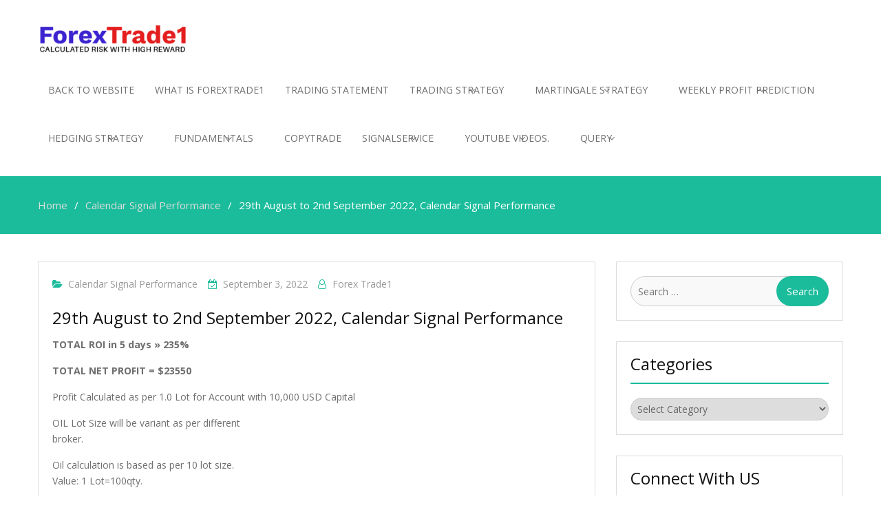

--- FILE ---
content_type: text/html; charset=UTF-8
request_url: https://blog.forextrade1.co/29th-august-to-2nd-september-2022-calendar-signal-performance/
body_size: 14310
content:
<!DOCTYPE html> <html lang="en-US"><head>
<meta name="google-site-verification" content="-g1-nfWws_oK4oRQ1LSOLtftRZPSrIH4qhKvbjKyVKc" />
	    <meta charset="UTF-8">
    <meta name="viewport" content="width=device-width, initial-scale=1">
    <link rel="profile" href="http://gmpg.org/xfn/11">
    <link rel="pingback" href="https://blog.forextrade1.co/xmlrpc.php">
    <meta name='robots' content='index, follow, max-image-preview:large, max-snippet:-1, max-video-preview:-1' />
	<style>img:is([sizes="auto" i], [sizes^="auto," i]) { contain-intrinsic-size: 3000px 1500px }</style>
	
	<!-- This site is optimized with the Yoast SEO plugin v26.0 - https://yoast.com/wordpress/plugins/seo/ -->
	<title>29th August to 2nd September 2022, Calendar Signal Performance - ForexTrade1</title>
	<link rel="canonical" href="https://blog.forextrade1.co/29th-august-to-2nd-september-2022-calendar-signal-performance/" />
	<meta property="og:locale" content="en_US" />
	<meta property="og:type" content="article" />
	<meta property="og:title" content="29th August to 2nd September 2022, Calendar Signal Performance - ForexTrade1" />
	<meta property="og:description" content="TOTAL ROI in 5 days » 235% TOTAL NET PROFIT = $23550 Profit Calculated as per 1.0 Lot for Account with 10,000 USD Capital OIL Lot Size will be variant as per differentbroker. Oil calculation is based as per 10 lot size.Value: 1 Lot=100qty. 29th August» Net profit = 4010USD in 6 hrs of trading [&hellip;]" />
	<meta property="og:url" content="https://blog.forextrade1.co/29th-august-to-2nd-september-2022-calendar-signal-performance/" />
	<meta property="og:site_name" content="ForexTrade1" />
	<meta property="article:author" content="facebook.com/forextrade01" />
	<meta property="article:published_time" content="2022-09-03T09:15:25+00:00" />
	<meta property="article:modified_time" content="2024-02-29T09:32:45+00:00" />
	<meta name="author" content="Forex Trade1" />
	<meta name="twitter:card" content="summary_large_image" />
	<meta name="twitter:creator" content="@forextrade11" />
	<meta name="twitter:label1" content="Written by" />
	<meta name="twitter:data1" content="Forex Trade1" />
	<meta name="twitter:label2" content="Est. reading time" />
	<meta name="twitter:data2" content="3 minutes" />
	<script type="application/ld+json" class="yoast-schema-graph">{"@context":"https://schema.org","@graph":[{"@type":"Article","@id":"https://blog.forextrade1.co/29th-august-to-2nd-september-2022-calendar-signal-performance/#article","isPartOf":{"@id":"https://blog.forextrade1.co/29th-august-to-2nd-september-2022-calendar-signal-performance/"},"author":{"name":"Forex Trade1","@id":"https://blog.forextrade1.co/#/schema/person/29d2f6cf764a64b2eb91b78fe22487df"},"headline":"29th August to 2nd September 2022, Calendar Signal Performance","datePublished":"2022-09-03T09:15:25+00:00","dateModified":"2024-02-29T09:32:45+00:00","mainEntityOfPage":{"@id":"https://blog.forextrade1.co/29th-august-to-2nd-september-2022-calendar-signal-performance/"},"wordCount":504,"publisher":{"@id":"https://blog.forextrade1.co/#organization"},"articleSection":["Calendar Signal Performance"],"inLanguage":"en-US"},{"@type":"WebPage","@id":"https://blog.forextrade1.co/29th-august-to-2nd-september-2022-calendar-signal-performance/","url":"https://blog.forextrade1.co/29th-august-to-2nd-september-2022-calendar-signal-performance/","name":"29th August to 2nd September 2022, Calendar Signal Performance - ForexTrade1","isPartOf":{"@id":"https://blog.forextrade1.co/#website"},"datePublished":"2022-09-03T09:15:25+00:00","dateModified":"2024-02-29T09:32:45+00:00","breadcrumb":{"@id":"https://blog.forextrade1.co/29th-august-to-2nd-september-2022-calendar-signal-performance/#breadcrumb"},"inLanguage":"en-US","potentialAction":[{"@type":"ReadAction","target":["https://blog.forextrade1.co/29th-august-to-2nd-september-2022-calendar-signal-performance/"]}]},{"@type":"BreadcrumbList","@id":"https://blog.forextrade1.co/29th-august-to-2nd-september-2022-calendar-signal-performance/#breadcrumb","itemListElement":[{"@type":"ListItem","position":1,"name":"Home","item":"https://blog.forextrade1.co/"},{"@type":"ListItem","position":2,"name":"29th August to 2nd September 2022, Calendar Signal Performance"}]},{"@type":"WebSite","@id":"https://blog.forextrade1.co/#website","url":"https://blog.forextrade1.co/","name":"ForexTrade1","description":"The Ultimate Advisory","publisher":{"@id":"https://blog.forextrade1.co/#organization"},"potentialAction":[{"@type":"SearchAction","target":{"@type":"EntryPoint","urlTemplate":"https://blog.forextrade1.co/?s={search_term_string}"},"query-input":{"@type":"PropertyValueSpecification","valueRequired":true,"valueName":"search_term_string"}}],"inLanguage":"en-US"},{"@type":"Organization","@id":"https://blog.forextrade1.co/#organization","name":"ForexTrade1","url":"https://blog.forextrade1.co/","logo":{"@type":"ImageObject","inLanguage":"en-US","@id":"https://blog.forextrade1.co/#/schema/logo/image/","url":"https://blog.forextrade1.co/wp-content/uploads/2018/07/cropped-forex-trade-d-2.png","contentUrl":"https://blog.forextrade1.co/wp-content/uploads/2018/07/cropped-forex-trade-d-2.png","width":220,"height":70,"caption":"ForexTrade1"},"image":{"@id":"https://blog.forextrade1.co/#/schema/logo/image/"}},{"@type":"Person","@id":"https://blog.forextrade1.co/#/schema/person/29d2f6cf764a64b2eb91b78fe22487df","name":"Forex Trade1","image":{"@type":"ImageObject","inLanguage":"en-US","@id":"https://blog.forextrade1.co/#/schema/person/image/","url":"https://secure.gravatar.com/avatar/a26819fe2ad178fd3a6c2a16c72ec22abee7468263323142e60848652a12abed?s=96&d=mm&r=g","contentUrl":"https://secure.gravatar.com/avatar/a26819fe2ad178fd3a6c2a16c72ec22abee7468263323142e60848652a12abed?s=96&d=mm&r=g","caption":"Forex Trade1"},"description":"Calculated Risk with High Reward","sameAs":["https://www.forextrade1.com","facebook.com/forextrade01","www.instagram.com/forextrade1","https://www.linkedin.com/company/forextrade11","https://x.com/forextrade11","http://www.youtube.com/ForexTrade1"],"url":"https://blog.forextrade1.co/author/forextrade1/"}]}</script>
	<!-- / Yoast SEO plugin. -->


<link rel='dns-prefetch' href='//static.addtoany.com' />
<link rel='dns-prefetch' href='//fonts.googleapis.com' />
<script type="text/javascript">
/* <![CDATA[ */
window._wpemojiSettings = {"baseUrl":"https:\/\/s.w.org\/images\/core\/emoji\/16.0.1\/72x72\/","ext":".png","svgUrl":"https:\/\/s.w.org\/images\/core\/emoji\/16.0.1\/svg\/","svgExt":".svg","source":{"concatemoji":"https:\/\/blog.forextrade1.co\/wp-includes\/js\/wp-emoji-release.min.js?ver=5ce8283b896c157b0a99dd14e84a7c21"}};
/*! This file is auto-generated */
!function(s,n){var o,i,e;function c(e){try{var t={supportTests:e,timestamp:(new Date).valueOf()};sessionStorage.setItem(o,JSON.stringify(t))}catch(e){}}function p(e,t,n){e.clearRect(0,0,e.canvas.width,e.canvas.height),e.fillText(t,0,0);var t=new Uint32Array(e.getImageData(0,0,e.canvas.width,e.canvas.height).data),a=(e.clearRect(0,0,e.canvas.width,e.canvas.height),e.fillText(n,0,0),new Uint32Array(e.getImageData(0,0,e.canvas.width,e.canvas.height).data));return t.every(function(e,t){return e===a[t]})}function u(e,t){e.clearRect(0,0,e.canvas.width,e.canvas.height),e.fillText(t,0,0);for(var n=e.getImageData(16,16,1,1),a=0;a<n.data.length;a++)if(0!==n.data[a])return!1;return!0}function f(e,t,n,a){switch(t){case"flag":return n(e,"\ud83c\udff3\ufe0f\u200d\u26a7\ufe0f","\ud83c\udff3\ufe0f\u200b\u26a7\ufe0f")?!1:!n(e,"\ud83c\udde8\ud83c\uddf6","\ud83c\udde8\u200b\ud83c\uddf6")&&!n(e,"\ud83c\udff4\udb40\udc67\udb40\udc62\udb40\udc65\udb40\udc6e\udb40\udc67\udb40\udc7f","\ud83c\udff4\u200b\udb40\udc67\u200b\udb40\udc62\u200b\udb40\udc65\u200b\udb40\udc6e\u200b\udb40\udc67\u200b\udb40\udc7f");case"emoji":return!a(e,"\ud83e\udedf")}return!1}function g(e,t,n,a){var r="undefined"!=typeof WorkerGlobalScope&&self instanceof WorkerGlobalScope?new OffscreenCanvas(300,150):s.createElement("canvas"),o=r.getContext("2d",{willReadFrequently:!0}),i=(o.textBaseline="top",o.font="600 32px Arial",{});return e.forEach(function(e){i[e]=t(o,e,n,a)}),i}function t(e){var t=s.createElement("script");t.src=e,t.defer=!0,s.head.appendChild(t)}"undefined"!=typeof Promise&&(o="wpEmojiSettingsSupports",i=["flag","emoji"],n.supports={everything:!0,everythingExceptFlag:!0},e=new Promise(function(e){s.addEventListener("DOMContentLoaded",e,{once:!0})}),new Promise(function(t){var n=function(){try{var e=JSON.parse(sessionStorage.getItem(o));if("object"==typeof e&&"number"==typeof e.timestamp&&(new Date).valueOf()<e.timestamp+604800&&"object"==typeof e.supportTests)return e.supportTests}catch(e){}return null}();if(!n){if("undefined"!=typeof Worker&&"undefined"!=typeof OffscreenCanvas&&"undefined"!=typeof URL&&URL.createObjectURL&&"undefined"!=typeof Blob)try{var e="postMessage("+g.toString()+"("+[JSON.stringify(i),f.toString(),p.toString(),u.toString()].join(",")+"));",a=new Blob([e],{type:"text/javascript"}),r=new Worker(URL.createObjectURL(a),{name:"wpTestEmojiSupports"});return void(r.onmessage=function(e){c(n=e.data),r.terminate(),t(n)})}catch(e){}c(n=g(i,f,p,u))}t(n)}).then(function(e){for(var t in e)n.supports[t]=e[t],n.supports.everything=n.supports.everything&&n.supports[t],"flag"!==t&&(n.supports.everythingExceptFlag=n.supports.everythingExceptFlag&&n.supports[t]);n.supports.everythingExceptFlag=n.supports.everythingExceptFlag&&!n.supports.flag,n.DOMReady=!1,n.readyCallback=function(){n.DOMReady=!0}}).then(function(){return e}).then(function(){var e;n.supports.everything||(n.readyCallback(),(e=n.source||{}).concatemoji?t(e.concatemoji):e.wpemoji&&e.twemoji&&(t(e.twemoji),t(e.wpemoji)))}))}((window,document),window._wpemojiSettings);
/* ]]> */
</script>
<link rel='stylesheet' id='font-awesome-css' href='https://blog.forextrade1.co/wp-content/plugins/pt-theme-addon/assets/font-awesome/css/font-awesome.min.css?ver=4.7.0' type='text/css' media='all' />
<link rel='stylesheet' id='pt-theme-addon-style-css' href='https://blog.forextrade1.co/wp-content/plugins/pt-theme-addon/assets/pt-style.css?ver=5ce8283b896c157b0a99dd14e84a7c21' type='text/css' media='all' />
<style id='wp-emoji-styles-inline-css' type='text/css'>

	img.wp-smiley, img.emoji {
		display: inline !important;
		border: none !important;
		box-shadow: none !important;
		height: 1em !important;
		width: 1em !important;
		margin: 0 0.07em !important;
		vertical-align: -0.1em !important;
		background: none !important;
		padding: 0 !important;
	}
</style>
<link rel='stylesheet' id='wp-block-library-css' href='https://blog.forextrade1.co/wp-includes/css/dist/block-library/style.min.css?ver=5ce8283b896c157b0a99dd14e84a7c21' type='text/css' media='all' />
<style id='classic-theme-styles-inline-css' type='text/css'>
/*! This file is auto-generated */
.wp-block-button__link{color:#fff;background-color:#32373c;border-radius:9999px;box-shadow:none;text-decoration:none;padding:calc(.667em + 2px) calc(1.333em + 2px);font-size:1.125em}.wp-block-file__button{background:#32373c;color:#fff;text-decoration:none}
</style>
<style id='pdfemb-pdf-embedder-viewer-style-inline-css' type='text/css'>
.wp-block-pdfemb-pdf-embedder-viewer{max-width:none}

</style>
<link rel='stylesheet' id='awsm-ead-public-css' href='https://blog.forextrade1.co/wp-content/plugins/embed-any-document/css/embed-public.min.css?ver=2.7.7' type='text/css' media='all' />
<style id='global-styles-inline-css' type='text/css'>
:root{--wp--preset--aspect-ratio--square: 1;--wp--preset--aspect-ratio--4-3: 4/3;--wp--preset--aspect-ratio--3-4: 3/4;--wp--preset--aspect-ratio--3-2: 3/2;--wp--preset--aspect-ratio--2-3: 2/3;--wp--preset--aspect-ratio--16-9: 16/9;--wp--preset--aspect-ratio--9-16: 9/16;--wp--preset--color--black: #000000;--wp--preset--color--cyan-bluish-gray: #abb8c3;--wp--preset--color--white: #ffffff;--wp--preset--color--pale-pink: #f78da7;--wp--preset--color--vivid-red: #cf2e2e;--wp--preset--color--luminous-vivid-orange: #ff6900;--wp--preset--color--luminous-vivid-amber: #fcb900;--wp--preset--color--light-green-cyan: #7bdcb5;--wp--preset--color--vivid-green-cyan: #00d084;--wp--preset--color--pale-cyan-blue: #8ed1fc;--wp--preset--color--vivid-cyan-blue: #0693e3;--wp--preset--color--vivid-purple: #9b51e0;--wp--preset--gradient--vivid-cyan-blue-to-vivid-purple: linear-gradient(135deg,rgba(6,147,227,1) 0%,rgb(155,81,224) 100%);--wp--preset--gradient--light-green-cyan-to-vivid-green-cyan: linear-gradient(135deg,rgb(122,220,180) 0%,rgb(0,208,130) 100%);--wp--preset--gradient--luminous-vivid-amber-to-luminous-vivid-orange: linear-gradient(135deg,rgba(252,185,0,1) 0%,rgba(255,105,0,1) 100%);--wp--preset--gradient--luminous-vivid-orange-to-vivid-red: linear-gradient(135deg,rgba(255,105,0,1) 0%,rgb(207,46,46) 100%);--wp--preset--gradient--very-light-gray-to-cyan-bluish-gray: linear-gradient(135deg,rgb(238,238,238) 0%,rgb(169,184,195) 100%);--wp--preset--gradient--cool-to-warm-spectrum: linear-gradient(135deg,rgb(74,234,220) 0%,rgb(151,120,209) 20%,rgb(207,42,186) 40%,rgb(238,44,130) 60%,rgb(251,105,98) 80%,rgb(254,248,76) 100%);--wp--preset--gradient--blush-light-purple: linear-gradient(135deg,rgb(255,206,236) 0%,rgb(152,150,240) 100%);--wp--preset--gradient--blush-bordeaux: linear-gradient(135deg,rgb(254,205,165) 0%,rgb(254,45,45) 50%,rgb(107,0,62) 100%);--wp--preset--gradient--luminous-dusk: linear-gradient(135deg,rgb(255,203,112) 0%,rgb(199,81,192) 50%,rgb(65,88,208) 100%);--wp--preset--gradient--pale-ocean: linear-gradient(135deg,rgb(255,245,203) 0%,rgb(182,227,212) 50%,rgb(51,167,181) 100%);--wp--preset--gradient--electric-grass: linear-gradient(135deg,rgb(202,248,128) 0%,rgb(113,206,126) 100%);--wp--preset--gradient--midnight: linear-gradient(135deg,rgb(2,3,129) 0%,rgb(40,116,252) 100%);--wp--preset--font-size--small: 13px;--wp--preset--font-size--medium: 20px;--wp--preset--font-size--large: 36px;--wp--preset--font-size--x-large: 42px;--wp--preset--spacing--20: 0.44rem;--wp--preset--spacing--30: 0.67rem;--wp--preset--spacing--40: 1rem;--wp--preset--spacing--50: 1.5rem;--wp--preset--spacing--60: 2.25rem;--wp--preset--spacing--70: 3.38rem;--wp--preset--spacing--80: 5.06rem;--wp--preset--shadow--natural: 6px 6px 9px rgba(0, 0, 0, 0.2);--wp--preset--shadow--deep: 12px 12px 50px rgba(0, 0, 0, 0.4);--wp--preset--shadow--sharp: 6px 6px 0px rgba(0, 0, 0, 0.2);--wp--preset--shadow--outlined: 6px 6px 0px -3px rgba(255, 255, 255, 1), 6px 6px rgba(0, 0, 0, 1);--wp--preset--shadow--crisp: 6px 6px 0px rgba(0, 0, 0, 1);}:where(.is-layout-flex){gap: 0.5em;}:where(.is-layout-grid){gap: 0.5em;}body .is-layout-flex{display: flex;}.is-layout-flex{flex-wrap: wrap;align-items: center;}.is-layout-flex > :is(*, div){margin: 0;}body .is-layout-grid{display: grid;}.is-layout-grid > :is(*, div){margin: 0;}:where(.wp-block-columns.is-layout-flex){gap: 2em;}:where(.wp-block-columns.is-layout-grid){gap: 2em;}:where(.wp-block-post-template.is-layout-flex){gap: 1.25em;}:where(.wp-block-post-template.is-layout-grid){gap: 1.25em;}.has-black-color{color: var(--wp--preset--color--black) !important;}.has-cyan-bluish-gray-color{color: var(--wp--preset--color--cyan-bluish-gray) !important;}.has-white-color{color: var(--wp--preset--color--white) !important;}.has-pale-pink-color{color: var(--wp--preset--color--pale-pink) !important;}.has-vivid-red-color{color: var(--wp--preset--color--vivid-red) !important;}.has-luminous-vivid-orange-color{color: var(--wp--preset--color--luminous-vivid-orange) !important;}.has-luminous-vivid-amber-color{color: var(--wp--preset--color--luminous-vivid-amber) !important;}.has-light-green-cyan-color{color: var(--wp--preset--color--light-green-cyan) !important;}.has-vivid-green-cyan-color{color: var(--wp--preset--color--vivid-green-cyan) !important;}.has-pale-cyan-blue-color{color: var(--wp--preset--color--pale-cyan-blue) !important;}.has-vivid-cyan-blue-color{color: var(--wp--preset--color--vivid-cyan-blue) !important;}.has-vivid-purple-color{color: var(--wp--preset--color--vivid-purple) !important;}.has-black-background-color{background-color: var(--wp--preset--color--black) !important;}.has-cyan-bluish-gray-background-color{background-color: var(--wp--preset--color--cyan-bluish-gray) !important;}.has-white-background-color{background-color: var(--wp--preset--color--white) !important;}.has-pale-pink-background-color{background-color: var(--wp--preset--color--pale-pink) !important;}.has-vivid-red-background-color{background-color: var(--wp--preset--color--vivid-red) !important;}.has-luminous-vivid-orange-background-color{background-color: var(--wp--preset--color--luminous-vivid-orange) !important;}.has-luminous-vivid-amber-background-color{background-color: var(--wp--preset--color--luminous-vivid-amber) !important;}.has-light-green-cyan-background-color{background-color: var(--wp--preset--color--light-green-cyan) !important;}.has-vivid-green-cyan-background-color{background-color: var(--wp--preset--color--vivid-green-cyan) !important;}.has-pale-cyan-blue-background-color{background-color: var(--wp--preset--color--pale-cyan-blue) !important;}.has-vivid-cyan-blue-background-color{background-color: var(--wp--preset--color--vivid-cyan-blue) !important;}.has-vivid-purple-background-color{background-color: var(--wp--preset--color--vivid-purple) !important;}.has-black-border-color{border-color: var(--wp--preset--color--black) !important;}.has-cyan-bluish-gray-border-color{border-color: var(--wp--preset--color--cyan-bluish-gray) !important;}.has-white-border-color{border-color: var(--wp--preset--color--white) !important;}.has-pale-pink-border-color{border-color: var(--wp--preset--color--pale-pink) !important;}.has-vivid-red-border-color{border-color: var(--wp--preset--color--vivid-red) !important;}.has-luminous-vivid-orange-border-color{border-color: var(--wp--preset--color--luminous-vivid-orange) !important;}.has-luminous-vivid-amber-border-color{border-color: var(--wp--preset--color--luminous-vivid-amber) !important;}.has-light-green-cyan-border-color{border-color: var(--wp--preset--color--light-green-cyan) !important;}.has-vivid-green-cyan-border-color{border-color: var(--wp--preset--color--vivid-green-cyan) !important;}.has-pale-cyan-blue-border-color{border-color: var(--wp--preset--color--pale-cyan-blue) !important;}.has-vivid-cyan-blue-border-color{border-color: var(--wp--preset--color--vivid-cyan-blue) !important;}.has-vivid-purple-border-color{border-color: var(--wp--preset--color--vivid-purple) !important;}.has-vivid-cyan-blue-to-vivid-purple-gradient-background{background: var(--wp--preset--gradient--vivid-cyan-blue-to-vivid-purple) !important;}.has-light-green-cyan-to-vivid-green-cyan-gradient-background{background: var(--wp--preset--gradient--light-green-cyan-to-vivid-green-cyan) !important;}.has-luminous-vivid-amber-to-luminous-vivid-orange-gradient-background{background: var(--wp--preset--gradient--luminous-vivid-amber-to-luminous-vivid-orange) !important;}.has-luminous-vivid-orange-to-vivid-red-gradient-background{background: var(--wp--preset--gradient--luminous-vivid-orange-to-vivid-red) !important;}.has-very-light-gray-to-cyan-bluish-gray-gradient-background{background: var(--wp--preset--gradient--very-light-gray-to-cyan-bluish-gray) !important;}.has-cool-to-warm-spectrum-gradient-background{background: var(--wp--preset--gradient--cool-to-warm-spectrum) !important;}.has-blush-light-purple-gradient-background{background: var(--wp--preset--gradient--blush-light-purple) !important;}.has-blush-bordeaux-gradient-background{background: var(--wp--preset--gradient--blush-bordeaux) !important;}.has-luminous-dusk-gradient-background{background: var(--wp--preset--gradient--luminous-dusk) !important;}.has-pale-ocean-gradient-background{background: var(--wp--preset--gradient--pale-ocean) !important;}.has-electric-grass-gradient-background{background: var(--wp--preset--gradient--electric-grass) !important;}.has-midnight-gradient-background{background: var(--wp--preset--gradient--midnight) !important;}.has-small-font-size{font-size: var(--wp--preset--font-size--small) !important;}.has-medium-font-size{font-size: var(--wp--preset--font-size--medium) !important;}.has-large-font-size{font-size: var(--wp--preset--font-size--large) !important;}.has-x-large-font-size{font-size: var(--wp--preset--font-size--x-large) !important;}
:where(.wp-block-post-template.is-layout-flex){gap: 1.25em;}:where(.wp-block-post-template.is-layout-grid){gap: 1.25em;}
:where(.wp-block-columns.is-layout-flex){gap: 2em;}:where(.wp-block-columns.is-layout-grid){gap: 2em;}
:root :where(.wp-block-pullquote){font-size: 1.5em;line-height: 1.6;}
</style>
<link rel='stylesheet' id='wpcdt-public-css-css' href='https://blog.forextrade1.co/wp-content/plugins/countdown-timer-ultimate/assets/css/wpcdt-public.css?ver=2.6.6' type='text/css' media='all' />
<link rel='stylesheet' id='wpos-magnific-style-css' href='https://blog.forextrade1.co/wp-content/plugins/meta-slider-and-carousel-with-lightbox/assets/css/magnific-popup.css?ver=2.0.6' type='text/css' media='all' />
<link rel='stylesheet' id='wpos-slick-style-css' href='https://blog.forextrade1.co/wp-content/plugins/meta-slider-and-carousel-with-lightbox/assets/css/slick.css?ver=2.0.6' type='text/css' media='all' />
<link rel='stylesheet' id='wp-igsp-public-css-css' href='https://blog.forextrade1.co/wp-content/plugins/meta-slider-and-carousel-with-lightbox/assets/css/wp-igsp-public.css?ver=2.0.6' type='text/css' media='all' />
<link rel='stylesheet' id='business-point-fonts-css' href='https://fonts.googleapis.com/css?family=Open+Sans%3A400%2C700%2C900%2C400italic%2C700italic%2C900italic%7CRaleway%3A400%2C500%2C700%2C900%2C400italic%2C700italic%2C900italic&#038;subset=latin%2Clatin-ext' type='text/css' media='all' />
<link rel='stylesheet' id='jquery-meanmenu-css' href='https://blog.forextrade1.co/wp-content/themes/business-point/assets/third-party/meanmenu/meanmenu.css?ver=5ce8283b896c157b0a99dd14e84a7c21' type='text/css' media='all' />
<link rel='stylesheet' id='jquery-slick-css' href='https://blog.forextrade1.co/wp-content/themes/business-point/assets/third-party/slick/slick.css?ver=1.6.0' type='text/css' media='all' />
<link rel='stylesheet' id='business-point-style-css' href='https://blog.forextrade1.co/wp-content/themes/business-point/style.css?ver=5ce8283b896c157b0a99dd14e84a7c21' type='text/css' media='all' />
<link rel='stylesheet' id='slb_core-css' href='https://blog.forextrade1.co/wp-content/plugins/simple-lightbox/client/css/app.css?ver=2.9.4' type='text/css' media='all' />
<link rel='stylesheet' id='addtoany-css' href='https://blog.forextrade1.co/wp-content/plugins/add-to-any/addtoany.min.css?ver=1.16' type='text/css' media='all' />
<link rel='stylesheet' id='__EPYT__style-css' href='https://blog.forextrade1.co/wp-content/plugins/youtube-embed-plus/styles/ytprefs.min.css?ver=14.2.3' type='text/css' media='all' />
<style id='__EPYT__style-inline-css' type='text/css'>

                .epyt-gallery-thumb {
                        width: 33.333%;
                }
                
</style>
<script type="text/javascript" src="https://blog.forextrade1.co/wp-includes/js/jquery/jquery.min.js?ver=3.7.1" id="jquery-core-js"></script>
<script type="text/javascript" src="https://blog.forextrade1.co/wp-includes/js/jquery/jquery-migrate.min.js?ver=3.4.1" id="jquery-migrate-js"></script>
<script type="text/javascript" src="https://blog.forextrade1.co/wp-content/plugins/pt-theme-addon/assets/jquery.mixitup.min.js?ver=1.5.5" id="jquery-mixitup-js"></script>
<script type="text/javascript" src="https://blog.forextrade1.co/wp-content/plugins/pt-theme-addon/assets/filter.js?ver=1.0.0" id="pt-theme-addon-filter-js"></script>
<script type="text/javascript" id="addtoany-core-js-before">
/* <![CDATA[ */
window.a2a_config=window.a2a_config||{};a2a_config.callbacks=[];a2a_config.overlays=[];a2a_config.templates={};
/* ]]> */
</script>
<script type="text/javascript" defer src="https://static.addtoany.com/menu/page.js" id="addtoany-core-js"></script>
<script type="text/javascript" defer src="https://blog.forextrade1.co/wp-content/plugins/add-to-any/addtoany.min.js?ver=1.1" id="addtoany-jquery-js"></script>
<script type="text/javascript" id="__ytprefs__-js-extra">
/* <![CDATA[ */
var _EPYT_ = {"ajaxurl":"https:\/\/blog.forextrade1.co\/wp-admin\/admin-ajax.php","security":"17042656c8","gallery_scrolloffset":"20","eppathtoscripts":"https:\/\/blog.forextrade1.co\/wp-content\/plugins\/youtube-embed-plus\/scripts\/","eppath":"https:\/\/blog.forextrade1.co\/wp-content\/plugins\/youtube-embed-plus\/","epresponsiveselector":"[\"iframe.__youtube_prefs_widget__\"]","epdovol":"1","version":"14.2.3","evselector":"iframe.__youtube_prefs__[src], iframe[src*=\"youtube.com\/embed\/\"], iframe[src*=\"youtube-nocookie.com\/embed\/\"]","ajax_compat":"","maxres_facade":"eager","ytapi_load":"light","pause_others":"","stopMobileBuffer":"1","facade_mode":"","not_live_on_channel":""};
/* ]]> */
</script>
<script type="text/javascript" src="https://blog.forextrade1.co/wp-content/plugins/youtube-embed-plus/scripts/ytprefs.min.js?ver=14.2.3" id="__ytprefs__-js"></script>
<link rel="https://api.w.org/" href="https://blog.forextrade1.co/wp-json/" /><link rel="alternate" title="JSON" type="application/json" href="https://blog.forextrade1.co/wp-json/wp/v2/posts/13636" /><link rel="EditURI" type="application/rsd+xml" title="RSD" href="https://blog.forextrade1.co/xmlrpc.php?rsd" />

<link rel='shortlink' href='https://blog.forextrade1.co/?p=13636' />
<link rel="alternate" title="oEmbed (JSON)" type="application/json+oembed" href="https://blog.forextrade1.co/wp-json/oembed/1.0/embed?url=https%3A%2F%2Fblog.forextrade1.co%2F29th-august-to-2nd-september-2022-calendar-signal-performance%2F" />
<link rel="alternate" title="oEmbed (XML)" type="text/xml+oembed" href="https://blog.forextrade1.co/wp-json/oembed/1.0/embed?url=https%3A%2F%2Fblog.forextrade1.co%2F29th-august-to-2nd-september-2022-calendar-signal-performance%2F&#038;format=xml" />
<link rel="icon" href="https://blog.forextrade1.co/wp-content/uploads/2021/07/logofaa-150x150.png" sizes="32x32" />
<link rel="icon" href="https://blog.forextrade1.co/wp-content/uploads/2021/07/logofaa.png" sizes="192x192" />
<link rel="apple-touch-icon" href="https://blog.forextrade1.co/wp-content/uploads/2021/07/logofaa.png" />
<meta name="msapplication-TileImage" content="https://blog.forextrade1.co/wp-content/uploads/2021/07/logofaa.png" />
</head>

<body class="wp-singular post-template-default single single-post postid-13636 single-format-standard wp-custom-logo wp-theme-business-point metaslider-plugin group-blog global-layout-right-sidebar">
	<div id="page" class="site">
		<div class="sticky-wrapper" id="sticky-wrapper"><header id="masthead" class="site-header main-navigation-holder" role="banner"><div class="container">        <div class="head-wrap">
        	<div class="site-branding">
        		<a href="https://blog.forextrade1.co/" class="custom-logo-link" rel="home"><img width="220" height="70" src="https://blog.forextrade1.co/wp-content/uploads/2018/07/cropped-forex-trade-d-2.png" class="custom-logo" alt="ForexTrade1" decoding="async" /></a>        	</div><!-- .site-branding -->

            <div id="main-nav" class="clear-fix">
                <nav id="site-navigation" class="main-navigation" role="navigation">
                    <div class="wrap-menu-content">
        				<div class="menu-main-menu-container"><ul id="primary-menu" class="menu"><li id="menu-item-6" class="append-link menu-item menu-item-type-custom menu-item-object-custom menu-item-6"><a href="http://forextrade1.co/">Back to Website</a></li>
<li id="menu-item-5934" class="menu-item menu-item-type-taxonomy menu-item-object-category menu-item-5934"><a href="https://blog.forextrade1.co/category/what-is-forextrade1/">What is ForexTrade1</a></li>
<li id="menu-item-2618" class="menu-item menu-item-type-taxonomy menu-item-object-category menu-item-2618"><a href="https://blog.forextrade1.co/category/trading-statement/">Trading Statement</a></li>
<li id="menu-item-2619" class="menu-item menu-item-type-taxonomy menu-item-object-category menu-item-has-children menu-item-2619"><a href="https://blog.forextrade1.co/category/trading-strategy/">Trading strategy</a>
<ul class="sub-menu">
	<li id="menu-item-7866" class="menu-item menu-item-type-taxonomy menu-item-object-category menu-item-7866"><a href="https://blog.forextrade1.co/category/trading-strategy/strategies/">Strategies</a></li>
	<li id="menu-item-7865" class="menu-item menu-item-type-taxonomy menu-item-object-category menu-item-7865"><a href="https://blog.forextrade1.co/category/youtube-videos/mt4-plugins/">MT4 Plugins</a></li>
</ul>
</li>
<li id="menu-item-2615" class="menu-item menu-item-type-taxonomy menu-item-object-category menu-item-has-children menu-item-2615"><a href="https://blog.forextrade1.co/category/martingale-strategy/">Martingale strategy</a>
<ul class="sub-menu">
	<li id="menu-item-2633" class="menu-item menu-item-type-taxonomy menu-item-object-category menu-item-2633"><a href="https://blog.forextrade1.co/category/martingale-strategy/xauusd/">XAUUSD</a></li>
	<li id="menu-item-2631" class="menu-item menu-item-type-taxonomy menu-item-object-category menu-item-2631"><a href="https://blog.forextrade1.co/category/martingale-strategy/audusd/">AUDUSD</a></li>
	<li id="menu-item-2630" class="menu-item menu-item-type-taxonomy menu-item-object-category menu-item-2630"><a href="https://blog.forextrade1.co/category/martingale-strategy/usdx/">USDX</a></li>
	<li id="menu-item-2626" class="menu-item menu-item-type-taxonomy menu-item-object-category menu-item-2626"><a href="https://blog.forextrade1.co/category/martingale-strategy/gbpusd/">GBPUSD</a></li>
	<li id="menu-item-2627" class="menu-item menu-item-type-taxonomy menu-item-object-category menu-item-2627"><a href="https://blog.forextrade1.co/category/martingale-strategy/usdcad/">USDCAD</a></li>
	<li id="menu-item-2629" class="menu-item menu-item-type-taxonomy menu-item-object-category menu-item-2629"><a href="https://blog.forextrade1.co/category/martingale-strategy/eurusd/">EURUSD</a></li>
	<li id="menu-item-2628" class="menu-item menu-item-type-taxonomy menu-item-object-category menu-item-2628"><a href="https://blog.forextrade1.co/category/martingale-strategy/usoil/">USOIL</a></li>
</ul>
</li>
<li id="menu-item-2637" class="menu-item menu-item-type-taxonomy menu-item-object-category menu-item-has-children menu-item-2637"><a href="https://blog.forextrade1.co/category/weekly-profit-prediction/">Weekly Profit Prediction</a>
<ul class="sub-menu">
	<li id="menu-item-2638" class="menu-item menu-item-type-taxonomy menu-item-object-category menu-item-2638"><a href="https://blog.forextrade1.co/category/weekly-profit-prediction/audusd-weekly-profit-prediction/">AUDUSD</a></li>
	<li id="menu-item-2639" class="menu-item menu-item-type-taxonomy menu-item-object-category menu-item-2639"><a href="https://blog.forextrade1.co/category/weekly-profit-prediction/eurusd-weekly-profit-prediction/">EURUSD</a></li>
	<li id="menu-item-2640" class="menu-item menu-item-type-taxonomy menu-item-object-category menu-item-2640"><a href="https://blog.forextrade1.co/category/weekly-profit-prediction/gbpusd-weekly-profit-prediction/">GBPUSD</a></li>
	<li id="menu-item-2641" class="menu-item menu-item-type-taxonomy menu-item-object-category menu-item-2641"><a href="https://blog.forextrade1.co/category/weekly-profit-prediction/usdcad-weekly-profit-prediction/">USDCAD</a></li>
	<li id="menu-item-2642" class="menu-item menu-item-type-taxonomy menu-item-object-category menu-item-2642"><a href="https://blog.forextrade1.co/category/weekly-profit-prediction/usdx-weekly-profit-prediction/">USDX</a></li>
	<li id="menu-item-2643" class="menu-item menu-item-type-taxonomy menu-item-object-category menu-item-2643"><a href="https://blog.forextrade1.co/category/weekly-profit-prediction/usoil-weekly-profit-prediction/">USOIL</a></li>
	<li id="menu-item-2644" class="menu-item menu-item-type-taxonomy menu-item-object-category menu-item-2644"><a href="https://blog.forextrade1.co/category/weekly-profit-prediction/xauusd-weekly-profit-prediction/">XAUUSD</a></li>
</ul>
</li>
<li id="menu-item-3341" class="menu-item menu-item-type-taxonomy menu-item-object-category menu-item-has-children menu-item-3341"><a href="https://blog.forextrade1.co/category/hedging-strategy/">Hedging Strategy</a>
<ul class="sub-menu">
	<li id="menu-item-3342" class="menu-item menu-item-type-taxonomy menu-item-object-category menu-item-3342"><a href="https://blog.forextrade1.co/category/hedging-strategy/eurusd-usdx/">EURUSD-USDX</a></li>
	<li id="menu-item-3343" class="menu-item menu-item-type-taxonomy menu-item-object-category menu-item-3343"><a href="https://blog.forextrade1.co/category/hedging-strategy/gbpusd-xauusd/">GBPUSD-XAUUSD</a></li>
	<li id="menu-item-3344" class="menu-item menu-item-type-taxonomy menu-item-object-category menu-item-3344"><a href="https://blog.forextrade1.co/category/hedging-strategy/usdcad-audusd/">USDCAD-AUDUSD</a></li>
</ul>
</li>
<li id="menu-item-6603" class="menu-item menu-item-type-taxonomy menu-item-object-category menu-item-has-children menu-item-6603"><a href="https://blog.forextrade1.co/category/fundamentals/">fundamentals</a>
<ul class="sub-menu">
	<li id="menu-item-4719" class="menu-item menu-item-type-taxonomy menu-item-object-category menu-item-4719"><a href="https://blog.forextrade1.co/category/fundamentals/major-fundamentals/">Major Fundamentals</a></li>
	<li id="menu-item-4721" class="menu-item menu-item-type-taxonomy menu-item-object-category menu-item-4721"><a href="https://blog.forextrade1.co/category/fundamentals/fundamental/">Minor Fundamental</a></li>
</ul>
</li>
<li id="menu-item-4790" class="menu-item menu-item-type-taxonomy menu-item-object-category menu-item-4790"><a href="https://blog.forextrade1.co/category/copytrade/">CopyTrade</a></li>
<li id="menu-item-6604" class="menu-item menu-item-type-taxonomy menu-item-object-category menu-item-has-children menu-item-6604"><a href="https://blog.forextrade1.co/category/query/signalservice/">SignalService</a>
<ul class="sub-menu">
	<li id="menu-item-5295" class="menu-item menu-item-type-taxonomy menu-item-object-category menu-item-5295"><a href="https://blog.forextrade1.co/category/query/signalservice/usoil-2/">USOIL</a></li>
	<li id="menu-item-6568" class="menu-item menu-item-type-taxonomy menu-item-object-category menu-item-6568"><a href="https://blog.forextrade1.co/category/query/signalservice/xauusd-2/">XAUUSD</a></li>
</ul>
</li>
<li id="menu-item-8403" class="menu-item menu-item-type-taxonomy menu-item-object-category menu-item-has-children menu-item-8403"><a href="https://blog.forextrade1.co/category/youtube-video/">Youtube Videos.</a>
<ul class="sub-menu">
	<li id="menu-item-8422" class="menu-item menu-item-type-taxonomy menu-item-object-category menu-item-8422"><a href="https://blog.forextrade1.co/category/youtube-videos/live-traded-videos/">Live-Traded Videos</a></li>
	<li id="menu-item-8423" class="menu-item menu-item-type-taxonomy menu-item-object-category menu-item-8423"><a href="https://blog.forextrade1.co/category/youtube-videos/mt4-plugins/">MT4 Plugins</a></li>
	<li id="menu-item-8433" class="menu-item menu-item-type-taxonomy menu-item-object-category menu-item-8433"><a href="https://blog.forextrade1.co/category/youtube-videos/live-conversation-with-client/">Live Conversation with Client</a></li>
	<li id="menu-item-8434" class="menu-item menu-item-type-taxonomy menu-item-object-category menu-item-8434"><a href="https://blog.forextrade1.co/category/youtube-videos/copytrade-mt4-plugin/">CopyTrade &amp; Mt4 Plugin</a></li>
	<li id="menu-item-8418" class="menu-item menu-item-type-taxonomy menu-item-object-category menu-item-8418"><a href="https://blog.forextrade1.co/category/youtube-videos/forex-training-and-education/">Forex-Training And Education</a></li>
	<li id="menu-item-8424" class="menu-item menu-item-type-taxonomy menu-item-object-category menu-item-8424"><a href="https://blog.forextrade1.co/category/youtube-videos/performance/">Performance</a></li>
	<li id="menu-item-8426" class="menu-item menu-item-type-taxonomy menu-item-object-category menu-item-8426"><a href="https://blog.forextrade1.co/category/youtube-videos/reviews/">Reviews</a></li>
	<li id="menu-item-8420" class="menu-item menu-item-type-taxonomy menu-item-object-category menu-item-8420"><a href="https://blog.forextrade1.co/category/youtube-videos/live-streaming-videos/">Live Streaming Videos</a></li>
	<li id="menu-item-6624" class="menu-item menu-item-type-taxonomy menu-item-object-category menu-item-6624"><a href="https://blog.forextrade1.co/category/live-accounts/">Live Accounts</a></li>
	<li id="menu-item-8419" class="menu-item menu-item-type-taxonomy menu-item-object-category menu-item-8419"><a href="https://blog.forextrade1.co/category/youtube-videos/live-real-statements/">Live Real Statements</a></li>
	<li id="menu-item-8425" class="menu-item menu-item-type-taxonomy menu-item-object-category menu-item-8425"><a href="https://blog.forextrade1.co/category/youtube-videos/promotion/">Promotion</a></li>
	<li id="menu-item-8435" class="menu-item menu-item-type-taxonomy menu-item-object-category menu-item-8435"><a href="https://blog.forextrade1.co/category/youtube-videos/profit-sharing/">Profit Sharing</a></li>
</ul>
</li>
<li id="menu-item-5097" class="menu-item menu-item-type-taxonomy menu-item-object-category menu-item-has-children menu-item-5097"><a href="https://blog.forextrade1.co/category/query/">Query</a>
<ul class="sub-menu">
	<li id="menu-item-5098" class="menu-item menu-item-type-taxonomy menu-item-object-category menu-item-5098"><a href="https://blog.forextrade1.co/category/query/general/">General</a></li>
	<li id="menu-item-5099" class="menu-item menu-item-type-taxonomy menu-item-object-category menu-item-5099"><a href="https://blog.forextrade1.co/category/query/performance-related/">Performance Related</a></li>
	<li id="menu-item-5100" class="menu-item menu-item-type-taxonomy menu-item-object-category menu-item-5100"><a href="https://blog.forextrade1.co/category/query/copytrade-service/">CopyTrade Service</a></li>
	<li id="menu-item-5101" class="menu-item menu-item-type-taxonomy menu-item-object-category menu-item-5101"><a href="https://blog.forextrade1.co/category/query/signalservice/">SignalService</a></li>
	<li id="menu-item-5102" class="menu-item menu-item-type-taxonomy menu-item-object-category menu-item-5102"><a href="https://blog.forextrade1.co/category/query/payment-related/">Payment Related</a></li>
	<li id="menu-item-5103" class="menu-item menu-item-type-taxonomy menu-item-object-category menu-item-5103"><a href="https://blog.forextrade1.co/category/query/fake-real/">Fake/Real</a></li>
	<li id="menu-item-5104" class="menu-item menu-item-type-taxonomy menu-item-object-category menu-item-5104"><a href="https://blog.forextrade1.co/category/query/company-related/">Company Related</a></li>
	<li id="menu-item-5105" class="menu-item menu-item-type-taxonomy menu-item-object-category menu-item-5105"><a href="https://blog.forextrade1.co/category/query/paid-client-related/">Paid Client Related</a></li>
</ul>
</li>
</ul></div>                    </div><!-- .menu-content -->
                </nav><!-- #site-navigation -->
            </div> <!-- #main-nav -->
        </div>
        </div><!-- .container --></header><!-- #masthead --></div><!-- .sticky-wrapper -->
<div id="breadcrumb">
	<div class="container">
		<div role="navigation" aria-label="Breadcrumbs" class="breadcrumb-trail breadcrumbs" itemprop="breadcrumb"><ul class="trail-items" itemscope itemtype="http://schema.org/BreadcrumbList"><meta name="numberOfItems" content="3" /><meta name="itemListOrder" content="Ascending" /><li itemprop="itemListElement" itemscope itemtype="http://schema.org/ListItem" class="trail-item trail-begin"><a href="https://blog.forextrade1.co/" rel="home" itemprop="item"><span itemprop="name">Home</span></a><meta itemprop="position" content="1" /></li><li itemprop="itemListElement" itemscope itemtype="http://schema.org/ListItem" class="trail-item"><a href="https://blog.forextrade1.co/category/calendarsignalperformance/" itemprop="item"><span itemprop="name">Calendar Signal Performance</span></a><meta itemprop="position" content="2" /></li><li itemprop="itemListElement" itemscope itemtype="http://schema.org/ListItem" class="trail-item trail-end"><span itemprop="item">29th August to 2nd September 2022, Calendar Signal Performance</span><meta itemprop="position" content="3" /></li></ul></div>	</div><!-- .container -->
</div><!-- #breadcrumb -->
<div id="content" class="site-content"><div class="container"><div class="inner-wrapper">
	<div id="primary" class="content-area">
		<main id="main" class="site-main" role="main">

		
<article id="post-13636" class="post-13636 post type-post status-publish format-standard hentry category-calendarsignalperformance">

	<div class="entry-head">
		<div class="entry-footer">
			<span class="cat-links"><a href="https://blog.forextrade1.co/category/calendarsignalperformance/" rel="category tag">Calendar Signal Performance</a></span><span class="posted-on"><a href="https://blog.forextrade1.co/29th-august-to-2nd-september-2022-calendar-signal-performance/" rel="bookmark"><time class="entry-date published" datetime="2022-09-03T09:15:25+00:00">September 3, 2022</time><time class="updated" datetime="2024-02-29T09:32:45+00:00">February 29, 2024</time></a></span><span class="byline"> <span class="author vcard"><a class="url fn n" href="https://blog.forextrade1.co/author/forextrade1/">Forex Trade1</a></span></span>		</div>

			</div>

	<div class="content-wrap">
		<div class="content-wrap-inner">
			
			<header class="entry-header">
				<h1 class="entry-title">29th August to 2nd September 2022, Calendar Signal Performance</h1>			</header><!-- .entry-header -->

			<div class="entry-content">
				
<p><strong>TOTAL ROI in 5 days » 235%</strong></p>



<p><strong>TOTAL NET PROFIT = $23550</strong></p>



<p>Profit Calculated as per 1.0 Lot for Account with 10,000 USD Capital</p>



<p>OIL Lot Size will be variant as per different<br>broker.</p>



<p>Oil calculation is based as per 10 lot size.<br>Value: 1 Lot=100qty.</p>



<p><strong>29th August» Net profit = 4010USD in 6 hrs of trading</strong></p>



<p>SELL USOIL – Loss = -500 USD<br>95.0-95.5 = 0.5 pts loss.<br>BUY &nbsp;XAUUSD – Profit = 2500 USD<br>1720-1745 = 25 pts gain.<br>BUY GBPUSD – Profit = 900 USD.<br>1.1650-1.1740 = 90 pips gain.<br>BUY EURUSD – Profit = 1110 USD<br>0.9920-1.0030 &nbsp;= 110 pips gain.</p>



<p>Verify through telegram link»<br>SELL USOIL<br><a href="https://t.me/calendarsignal/5497">https://t.me/calendarsignal/5626<br></a>BUY XAUUSD<br><a href="https://t.me/calendarsignal/5499">https://t.me/calendarsignal/5627<br></a>BUY GBPUSD<br><a href="https://t.me/calendarsignal/5498">https://t.me/calendarsignal/5629<br></a>BUY EURUSD<br><a href="https://t.me/calendarsignal/5628">https://t.me/calendarsignal/5628</a></p>



<p><strong>Verify performance through given below video link»</strong></p>



<figure class="wp-block-embed is-type-video is-provider-youtube wp-block-embed-youtube wp-embed-aspect-4-3 wp-has-aspect-ratio"><div class="wp-block-embed__wrapper">
<iframe  id="_ytid_98272"  width="810" height="608"  data-origwidth="810" data-origheight="608" src="https://www.youtube.com/embed/FPWnLqXJoVs?enablejsapi=1&#038;autoplay=0&#038;cc_load_policy=0&#038;cc_lang_pref=&#038;iv_load_policy=1&#038;loop=0&#038;rel=1&#038;fs=1&#038;playsinline=0&#038;autohide=2&#038;theme=dark&#038;color=red&#038;controls=1&#038;" class="__youtube_prefs__  epyt-is-override  no-lazyload" title="YouTube player"  allow="fullscreen; accelerometer; autoplay; clipboard-write; encrypted-media; gyroscope; picture-in-picture" allowfullscreen data-no-lazy="1" data-skipgform_ajax_framebjll=""></iframe>
</div></figure>



<p><strong>30th August» Net profit = 8400USD in 6 hrs of trading</strong></p>



<p>SELL USOIL – Profit = 7100 USD<br>97.6-90.5 = 7.1 pts gain.<br>BUY XAUUSD – Loss = 500 USD<br>1730-1725 = 5 pts loss.<br>BUY GBPUSD – Profit = 600 USD.<br>1.1700-1.1760 = 60 pips gain.<br>BUY &nbsp;EURUSD – Profit = 1200 USD<br>E1 0.9980-1.0050 = 70 pips gain.<br>E2 0.9980-1.0030 = 50 pips gain.</p>



<p>Verify through telegram link»<br>SELL USOIL<br><a href="https://t.me/calendarsignal/5511">https://t.me/calendarsignal/5639<br></a>BUY XAUUSD<br><a href="https://t.me/calendarsignal/5513">https://t.me/calendarsignal/5640<br></a>BUY GBPUSD<br><a href="https://t.me/calendarsignal/5510">https://t.me/calendarsignal/5642<br></a>BUY &nbsp;EURUSD<br><a href="https://t.me/calendarsignal/5641">https://t.me/calendarsignal/5641</a></p>



<p><strong>Verify performance through given below video link»</strong></p>



<figure class="wp-block-embed is-type-video is-provider-youtube wp-block-embed-youtube wp-embed-aspect-4-3 wp-has-aspect-ratio"><div class="wp-block-embed__wrapper">
<iframe  id="_ytid_76509"  width="810" height="608"  data-origwidth="810" data-origheight="608" src="https://www.youtube.com/embed/Zo4ycSTAj5k?enablejsapi=1&#038;autoplay=0&#038;cc_load_policy=0&#038;cc_lang_pref=&#038;iv_load_policy=1&#038;loop=0&#038;rel=1&#038;fs=1&#038;playsinline=0&#038;autohide=2&#038;theme=dark&#038;color=red&#038;controls=1&#038;" class="__youtube_prefs__  epyt-is-override  no-lazyload" title="YouTube player"  allow="fullscreen; accelerometer; autoplay; clipboard-write; encrypted-media; gyroscope; picture-in-picture" allowfullscreen data-no-lazy="1" data-skipgform_ajax_framebjll=""></iframe>
</div></figure>



<p><strong>31st August» Net profit = 6040USD in 6 hrs of trading</strong></p>



<p>SELL &nbsp;USOIL – Profit = 4400 USD<br>92.7-88.3 = 4.4 pts gain.<br>BUY XAUUSD – Profit = 900 USD<br>E1 1720-1715 = 5 pts loss<br>E2 1709-1723 = 14 pts gain<br>SELL USDCAD &nbsp;– LOSS = 160 USD.<br>1.3110-1.3130 = 20 pips loss.<br>BUY EURUSD – Profit = 900 USD<br>E1 1.0000-0.9980 = 20 pips loss.<br>E1 0.9970-1.0080 = 110 pips gain.</p>



<p>Verify through telegram link»<br>SELL USOIL<br><a href="https://t.me/calendarsignal/5652
">https://t.me/calendarsignal/5652<br></a>BUY XAUUSD<br><a href="https://t.me/calendarsignal/5525">https://t.me/calendarsignal/5653<br></a>SELL USDCAD<br><a href="https://t.me/calendarsignal/5524">https://t.me/calendarsignal/5655<br></a>BUY EURUSD<br><a href="https://t.me/calendarsignal/5654">https://t.me/calendarsignal/5654</a></p>



<p><strong>1st September» Net profit = 200USD in 6 hrs of trading</strong></p>



<p>BUY USOIL – Loss = 500 USD<br>88.0-87.5 = 0.5 pts loss.<br>BUY &nbsp;XAUUSD – Loss = 500 USD<br>1700-1695 = 5 pts loss<br>BUY GBPUSD – Loss = 200 USD.<br>1.1550-1.1530 = 20 pips loss.<br>SELL &nbsp;EURUSD &nbsp;– Profit = 1400 USD<br>1.0050-0.9910 = 140 pips Profit.</p>



<p>Verify through telegram link»<br>BUY &nbsp;USOIL<br><a href="https://t.me/calendarsignal/5539">https://t.me/calendarsignal/5663<br></a>BUY &nbsp;XAUUSD<br><a href="https://t.me/calendarsignal/5664">https://t.me/calendarsignal/5664</a><br>BUY &nbsp;GBPUSD<br><a href="https://t.me/calendarsignal/5541">https://t.me/calendarsignal/5666<br></a>SELL EURUSD<br><a href="https://t.me/calendarsignal/5665">https://t.me/calendarsignal/5665</a></p>



<p><strong>2st September » Net profit = 4900USD in 6 hrs of trading</strong></p>



<p>SELL USOIL – Profit = 1700 USD<br>88.3-86.6 = 1.7 pts profit.<br>BUY XAUUSD – Profit &nbsp;= 1800 USD<br>1700-1718 = 18 pts profit<br>BUY GBPUSD – Profit = 700 USD.<br>1.1520-1.1590 = 70 pips gain.</p>



<p>BUY EURUSD = &#8211; Profit 700 USD<br>0.9960-1.0030 = 70 pips gain.</p>



<p>Verify through telegram link»<br>SELL USOIL<br><a href="https://t.me/calendarsignal/5553">https://t.me/calendarsignal/5674<br></a>BUY XAUUSD<br><a href="https://t.me/calendarsignal/5675
">https://t.me/calendarsignal/5675<br></a>BUY GBPUSD<br><a href="https://t.me/calendarsignal/5552">https://t.me/calendarsignal/5677<br></a>BUY EURUSD<br><a href="https://t.me/calendarsignal/5676">https://t.me/calendarsignal/5676</a></p>



<p><strong>Verify all calendar signals through given below playlist link»</strong></p>



<figure class="wp-block-embed is-type-video is-provider-youtube wp-block-embed-youtube wp-embed-aspect-4-3 wp-has-aspect-ratio"><div class="wp-block-embed__wrapper">
<iframe  id="_ytid_55366"  width="810" height="608"  data-origwidth="810" data-origheight="608" src="https://www.youtube.com/embed/2mDJiTjnQUA?enablejsapi=1&#038;list=PLf8XMVJFABsxKrT3buhYEcXYaVBRY5eTZ&#038;autoplay=0&#038;cc_load_policy=0&#038;cc_lang_pref=&#038;iv_load_policy=1&#038;loop=0&#038;rel=1&#038;fs=1&#038;playsinline=0&#038;autohide=2&#038;theme=dark&#038;color=red&#038;controls=1&#038;" class="__youtube_prefs__  epyt-is-override  no-lazyload" title="YouTube player"  allow="fullscreen; accelerometer; autoplay; clipboard-write; encrypted-media; gyroscope; picture-in-picture" allowfullscreen data-no-lazy="1" data-skipgform_ajax_framebjll=""></iframe>
</div></figure>



<p class="has-medium-font-size"><strong>Where to contact us :</strong></p>



<p>Website :&nbsp;<a href="http://www.forextrade1.co">www.forextrade1.co</a><br>Twitter :&nbsp;<a href="http://www.twitter.com/forextrade11">www.twitter.com/forextrade11</a><br>Telegram :&nbsp;<a href="http://telegram.me/ftrade1">telegram.me/ftrade1</a><br>Facebook :&nbsp;<a href="http://www.facebook.com/Forextrade01">www.facebook.com/Forextrade01</a><br>Instagram :&nbsp;<a href="http://www.instagram.com/forextrade1">www.instagram.com/forextrade1</a><br>YouTube :&nbsp;<a href="http://www.youtube.com/ForexTrade1">www.youtube.com/ForexTrade1</a><br>Skype :&nbsp;<a href="mailto:forextrade01@outlook.com">forextrade01@outlook.com</a><br>Email ID :&nbsp;<a href="mailto:info.forextrade1@gmail.com">info.forextrade1@gmail.com</a><br>Discord :&nbsp;<a href="https://discord.gg/vEk98ZvrHP">https://discord.gg/vEk98ZvrHP</a><br>LinkedIn :&nbsp;<a href="https://www.linkedin.com/company/forextrade11/">https://www.linkedin.com/company/forextrade11</a></p>
<div class="addtoany_share_save_container addtoany_content addtoany_content_bottom"><div class="a2a_kit a2a_kit_size_32 addtoany_list" data-a2a-url="https://blog.forextrade1.co/29th-august-to-2nd-september-2022-calendar-signal-performance/" data-a2a-title="29th August to 2nd September 2022, Calendar Signal Performance"><a class="a2a_button_whatsapp" href="https://www.addtoany.com/add_to/whatsapp?linkurl=https%3A%2F%2Fblog.forextrade1.co%2F29th-august-to-2nd-september-2022-calendar-signal-performance%2F&amp;linkname=29th%20August%20to%202nd%20September%202022%2C%20Calendar%20Signal%20Performance" title="WhatsApp" rel="nofollow noopener" target="_blank"></a><a class="a2a_button_telegram" href="https://www.addtoany.com/add_to/telegram?linkurl=https%3A%2F%2Fblog.forextrade1.co%2F29th-august-to-2nd-september-2022-calendar-signal-performance%2F&amp;linkname=29th%20August%20to%202nd%20September%202022%2C%20Calendar%20Signal%20Performance" title="Telegram" rel="nofollow noopener" target="_blank"></a><a class="a2a_button_twitter" href="https://www.addtoany.com/add_to/twitter?linkurl=https%3A%2F%2Fblog.forextrade1.co%2F29th-august-to-2nd-september-2022-calendar-signal-performance%2F&amp;linkname=29th%20August%20to%202nd%20September%202022%2C%20Calendar%20Signal%20Performance" title="Twitter" rel="nofollow noopener" target="_blank"></a><a class="a2a_button_facebook" href="https://www.addtoany.com/add_to/facebook?linkurl=https%3A%2F%2Fblog.forextrade1.co%2F29th-august-to-2nd-september-2022-calendar-signal-performance%2F&amp;linkname=29th%20August%20to%202nd%20September%202022%2C%20Calendar%20Signal%20Performance" title="Facebook" rel="nofollow noopener" target="_blank"></a><a class="a2a_dd addtoany_share_save addtoany_share" href="https://www.addtoany.com/share"></a></div></div>			</div><!-- .entry-content -->
		</div>
	</div>

</article><!-- #post-## -->

	<nav class="navigation post-navigation" aria-label="Posts">
		<h2 class="screen-reader-text">Post navigation</h2>
		<div class="nav-links"><div class="nav-previous"><a href="https://blog.forextrade1.co/how-much-money-can-i-make-forex-day-trading/" rel="prev">How Much Money Can I Make Forex Day Trading?</a></div><div class="nav-next"><a href="https://blog.forextrade1.co/hedging-strategy-gbpusd-xauusd-augwk5/" rel="next">HEDGING STRATEGY: GBPUSD/XAUUSD– AUGwk4</a></div></div>
	</nav>
		</main><!-- #main -->
	</div><!-- #primary -->


<aside id="sidebar-primary" class="widget-area sidebar" role="complementary">
	<section id="search-2" class="widget widget_search"><form role="search" method="get" class="search-form" action="https://blog.forextrade1.co/">
				<label>
					<span class="screen-reader-text">Search for:</span>
					<input type="search" class="search-field" placeholder="Search &hellip;" value="" name="s" />
				</label>
				<input type="submit" class="search-submit" value="Search" />
			</form></section><section id="categories-2" class="widget widget_categories"><h3 class="widget-title">Categories</h3><form action="https://blog.forextrade1.co" method="get"><label class="screen-reader-text" for="cat">Categories</label><select  name='cat' id='cat' class='postform'>
	<option value='-1'>Select Category</option>
	<option class="level-0" value="205">Affiliate Program&nbsp;&nbsp;(1)</option>
	<option class="level-0" value="210">Algo trading&nbsp;&nbsp;(1)</option>
	<option class="level-0" value="216">Analysis&nbsp;&nbsp;(7)</option>
	<option class="level-0" value="203">bitcoin&nbsp;&nbsp;(3)</option>
	<option class="level-0" value="94">Calculators&nbsp;&nbsp;(1)</option>
	<option class="level-0" value="182">Calendar Signal Performance&nbsp;&nbsp;(245)</option>
	<option class="level-1" value="232">&nbsp;&nbsp;&nbsp;Account statement&nbsp;&nbsp;(13)</option>
	<option class="level-0" value="234">Calender GOLD strategy&nbsp;&nbsp;(4)</option>
	<option class="level-1" value="236">&nbsp;&nbsp;&nbsp;Strategy -2&nbsp;&nbsp;(1)</option>
	<option class="level-1" value="235">&nbsp;&nbsp;&nbsp;Strategy 1&nbsp;&nbsp;(1)</option>
	<option class="level-0" value="140">CopyTrade&nbsp;&nbsp;(20)</option>
	<option class="level-0" value="115">Cryptocurrency&nbsp;&nbsp;(5)</option>
	<option class="level-0" value="202">CURRENCIES&nbsp;&nbsp;(16)</option>
	<option class="level-0" value="75">Education &amp; Training&nbsp;&nbsp;(762)</option>
	<option class="level-1" value="233">&nbsp;&nbsp;&nbsp;Economic calender&nbsp;&nbsp;(282)</option>
	<option class="level-1" value="229">&nbsp;&nbsp;&nbsp;Tools&nbsp;&nbsp;(11)</option>
	<option class="level-0" value="76">Education Videos&nbsp;&nbsp;(7)</option>
	<option class="level-0" value="218">EVERYTHING ABOUT FOREX&nbsp;&nbsp;(3)</option>
	<option class="level-0" value="199">Exclusive for traders&nbsp;&nbsp;(31)</option>
	<option class="level-1" value="200">&nbsp;&nbsp;&nbsp;Investment&nbsp;&nbsp;(2)</option>
	<option class="level-0" value="141">FAQ&nbsp;&nbsp;(1)</option>
	<option class="level-0" value="228">Forex education&nbsp;&nbsp;(2)</option>
	<option class="level-0" value="113">Forex Information&nbsp;&nbsp;(24)</option>
	<option class="level-0" value="190">Forex Trading Forecast&nbsp;&nbsp;(2)</option>
	<option class="level-0" value="177">Forx1Pool&nbsp;&nbsp;(3)</option>
	<option class="level-1" value="180">&nbsp;&nbsp;&nbsp;Pool1&nbsp;&nbsp;(1)</option>
	<option class="level-1" value="178">&nbsp;&nbsp;&nbsp;Pool2&nbsp;&nbsp;(1)</option>
	<option class="level-1" value="179">&nbsp;&nbsp;&nbsp;Pool3&nbsp;&nbsp;(1)</option>
	<option class="level-0" value="169">fundamentals&nbsp;&nbsp;(47)</option>
	<option class="level-1" value="139">&nbsp;&nbsp;&nbsp;Major Fundamentals&nbsp;&nbsp;(14)</option>
	<option class="level-1" value="138">&nbsp;&nbsp;&nbsp;Minor Fundamental&nbsp;&nbsp;(32)</option>
	<option class="level-0" value="221">Gold&nbsp;&nbsp;(11)</option>
	<option class="level-1" value="222">&nbsp;&nbsp;&nbsp;Fed Rate Decision&nbsp;&nbsp;(6)</option>
	<option class="level-0" value="209">Gold trading strategy&nbsp;&nbsp;(5)</option>
	<option class="level-0" value="134">Hedging Strategy&nbsp;&nbsp;(638)</option>
	<option class="level-1" value="135">&nbsp;&nbsp;&nbsp;EURUSD-USDX&nbsp;&nbsp;(250)</option>
	<option class="level-1" value="136">&nbsp;&nbsp;&nbsp;GBPUSD-XAUUSD&nbsp;&nbsp;(249)</option>
	<option class="level-1" value="137">&nbsp;&nbsp;&nbsp;USDCAD-AUDUSD&nbsp;&nbsp;(250)</option>
	<option class="level-0" value="225">HFT TRADING PERFORMANCE&nbsp;&nbsp;(15)</option>
	<option class="level-0" value="213">INFORMATION&nbsp;&nbsp;(48)</option>
	<option class="level-1" value="226">&nbsp;&nbsp;&nbsp;FOMC Meeting Minutes&nbsp;&nbsp;(14)</option>
	<option class="level-0" value="223">INTREST RATE&nbsp;&nbsp;(1)</option>
	<option class="level-0" value="171">Live Accounts&nbsp;&nbsp;(9)</option>
	<option class="level-0" value="181">Live Investor Accounts&nbsp;&nbsp;(6)</option>
	<option class="level-0" value="189">Live Meeting&nbsp;&nbsp;(1)</option>
	<option class="level-0" value="165">Live-Real Statements&nbsp;&nbsp;(2)</option>
	<option class="level-0" value="119">Martingale strategy&nbsp;&nbsp;(277)</option>
	<option class="level-1" value="126">&nbsp;&nbsp;&nbsp;AUDUSD&nbsp;&nbsp;(30)</option>
	<option class="level-1" value="123">&nbsp;&nbsp;&nbsp;EURUSD&nbsp;&nbsp;(23)</option>
	<option class="level-1" value="121">&nbsp;&nbsp;&nbsp;GBPUSD&nbsp;&nbsp;(57)</option>
	<option class="level-1" value="122">&nbsp;&nbsp;&nbsp;USDCAD&nbsp;&nbsp;(26)</option>
	<option class="level-1" value="124">&nbsp;&nbsp;&nbsp;USDX&nbsp;&nbsp;(31)</option>
	<option class="level-1" value="125">&nbsp;&nbsp;&nbsp;USOIL&nbsp;&nbsp;(36)</option>
	<option class="level-1" value="120">&nbsp;&nbsp;&nbsp;XAUUSD&nbsp;&nbsp;(67)</option>
	<option class="level-0" value="214">NEWS&nbsp;&nbsp;(25)</option>
	<option class="level-0" value="201">NFP&nbsp;&nbsp;(10)</option>
	<option class="level-0" value="187">NFP SIGNALS PERFORMANCE&nbsp;&nbsp;(2)</option>
	<option class="level-0" value="117">PAMM accounts&nbsp;&nbsp;(1)</option>
	<option class="level-0" value="217">Profit Reinvestment Strategy&nbsp;&nbsp;(2)</option>
	<option class="level-0" value="215">PUMP &amp; DUMP&nbsp;&nbsp;(14)</option>
	<option class="level-0" value="155">Query&nbsp;&nbsp;(51)</option>
	<option class="level-1" value="162">&nbsp;&nbsp;&nbsp;Company Related&nbsp;&nbsp;(1)</option>
	<option class="level-1" value="158">&nbsp;&nbsp;&nbsp;CopyTrade Service&nbsp;&nbsp;(2)</option>
	<option class="level-1" value="161">&nbsp;&nbsp;&nbsp;Fake/Real&nbsp;&nbsp;(1)</option>
	<option class="level-1" value="156">&nbsp;&nbsp;&nbsp;General&nbsp;&nbsp;(27)</option>
	<option class="level-1" value="163">&nbsp;&nbsp;&nbsp;Paid Client Related&nbsp;&nbsp;(2)</option>
	<option class="level-1" value="160">&nbsp;&nbsp;&nbsp;Payment Related&nbsp;&nbsp;(1)</option>
	<option class="level-1" value="157">&nbsp;&nbsp;&nbsp;Performance Related&nbsp;&nbsp;(3)</option>
	<option class="level-1" value="159">&nbsp;&nbsp;&nbsp;SignalService&nbsp;&nbsp;(14)</option>
	<option class="level-2" value="164">&nbsp;&nbsp;&nbsp;&nbsp;&nbsp;&nbsp;USOIL&nbsp;&nbsp;(5)</option>
	<option class="level-2" value="168">&nbsp;&nbsp;&nbsp;&nbsp;&nbsp;&nbsp;XAUUSD&nbsp;&nbsp;(7)</option>
	<option class="level-0" value="4">Query Book&nbsp;&nbsp;(34)</option>
	<option class="level-0" value="207">Reviews&nbsp;&nbsp;(3)</option>
	<option class="level-0" value="170">signal service&nbsp;&nbsp;(3)</option>
	<option class="level-0" value="206">Strategy22&nbsp;&nbsp;(2)</option>
	<option class="level-0" value="116">Trading Statement&nbsp;&nbsp;(61)</option>
	<option class="level-1" value="146">&nbsp;&nbsp;&nbsp;$1million Club&nbsp;&nbsp;(19)</option>
	<option class="level-1" value="144">&nbsp;&nbsp;&nbsp;OIL-STATMENT&nbsp;&nbsp;(17)</option>
	<option class="level-0" value="77">Trading strategy&nbsp;&nbsp;(52)</option>
	<option class="level-1" value="172">&nbsp;&nbsp;&nbsp;Strategies&nbsp;&nbsp;(19)</option>
	<option class="level-0" value="212">US Dollar&nbsp;&nbsp;(14)</option>
	<option class="level-0" value="204">weekly analysis&nbsp;&nbsp;(1)</option>
	<option class="level-0" value="224">weekly live accounts report&nbsp;&nbsp;(1)</option>
	<option class="level-0" value="188">weekly prediction&nbsp;&nbsp;(2)</option>
	<option class="level-0" value="118">Weekly Profit Prediction&nbsp;&nbsp;(109)</option>
	<option class="level-1" value="128">&nbsp;&nbsp;&nbsp;AUDUSD&nbsp;&nbsp;(17)</option>
	<option class="level-1" value="130">&nbsp;&nbsp;&nbsp;EURUSD&nbsp;&nbsp;(12)</option>
	<option class="level-1" value="129">&nbsp;&nbsp;&nbsp;GBPUSD&nbsp;&nbsp;(13)</option>
	<option class="level-1" value="133">&nbsp;&nbsp;&nbsp;USDCAD&nbsp;&nbsp;(12)</option>
	<option class="level-1" value="132">&nbsp;&nbsp;&nbsp;USDX&nbsp;&nbsp;(12)</option>
	<option class="level-1" value="131">&nbsp;&nbsp;&nbsp;USOIL&nbsp;&nbsp;(20)</option>
	<option class="level-1" value="127">&nbsp;&nbsp;&nbsp;XAUUSD&nbsp;&nbsp;(20)</option>
	<option class="level-0" value="167">What is ForexTrade1&nbsp;&nbsp;(17)</option>
	<option class="level-0" value="208">world war 3&nbsp;&nbsp;(7)</option>
	<option class="level-0" value="143">YouTube Videos&nbsp;&nbsp;(29)</option>
	<option class="level-1" value="150">&nbsp;&nbsp;&nbsp;CopyTrade &amp; Mt4 Plugin&nbsp;&nbsp;(2)</option>
	<option class="level-1" value="149">&nbsp;&nbsp;&nbsp;Forex-Training And Education&nbsp;&nbsp;(5)</option>
	<option class="level-1" value="147">&nbsp;&nbsp;&nbsp;Live Real Statements&nbsp;&nbsp;(2)</option>
	<option class="level-1" value="152">&nbsp;&nbsp;&nbsp;Live Streaming Videos&nbsp;&nbsp;(4)</option>
	<option class="level-1" value="154">&nbsp;&nbsp;&nbsp;Live-Traded Videos&nbsp;&nbsp;(4)</option>
	<option class="level-1" value="173">&nbsp;&nbsp;&nbsp;MT4 Plugins&nbsp;&nbsp;(3)</option>
	<option class="level-1" value="148">&nbsp;&nbsp;&nbsp;Performance&nbsp;&nbsp;(3)</option>
	<option class="level-1" value="176">&nbsp;&nbsp;&nbsp;Profit Sharing&nbsp;&nbsp;(1)</option>
	<option class="level-1" value="153">&nbsp;&nbsp;&nbsp;Promotion&nbsp;&nbsp;(2)</option>
	<option class="level-1" value="151">&nbsp;&nbsp;&nbsp;Reviews&nbsp;&nbsp;(2)</option>
	<option class="level-0" value="174">Youtube Videos.&nbsp;&nbsp;(1)</option>
</select>
</form><script type="text/javascript">
/* <![CDATA[ */

(function() {
	var dropdown = document.getElementById( "cat" );
	function onCatChange() {
		if ( dropdown.options[ dropdown.selectedIndex ].value > 0 ) {
			dropdown.parentNode.submit();
		}
	}
	dropdown.onchange = onCatChange;
})();

/* ]]> */
</script>
</section><section id="socialprofiles-2" class="widget social-profiles"><h3 class="widget-title">Connect With US </h3><a href="http://feeds.feedburner.com/WelcomeToForextrade1" target=&quot;_blank&quot;><img src="https://blog.forextrade1.co/wp-content/plugins/social-profiles-widget/assets/images/default/Feed_48x48.png" alt="RSS" /></a><a href="https://twitter.com/forextrade11" target=&quot;_blank&quot;><img src="https://blog.forextrade1.co/wp-content/plugins/social-profiles-widget/assets/images/default/Twitter_48x48.png" alt="Twitter" /></a><a href="https://www.facebook.com/Forextrade01/?ref=br_rs" target=&quot;_blank&quot;><img src="https://blog.forextrade1.co/wp-content/plugins/social-profiles-widget/assets/images/default/Facebook_48x48.png" alt="Facebook" /></a><a href="https://www.youtube.com/channel/UCiloJ_3c0VEFq2Ax-QviYXA" target=&quot;_blank&quot;><img src="https://blog.forextrade1.co/wp-content/plugins/social-profiles-widget/assets/images/default/Youtube_48x48.png" alt="Youtube" /></a></section></aside><!-- #secondary -->
</div><!-- .inner-wrapper --></div><!-- .container --></div><!-- #content -->
	
	<footer id="colophon" class="site-footer" role="contentinfo">
		<div class="container">
										<div class="copyright">
					Copyright ©2019 Forextrde1 All rights reserved.				</div><!-- .copyright -->
			
			 

        <div class="site-info">
            Business Point by <a href="https://www.prodesigns.com/" rel="designer">ProDesigns</a>        </div><!-- .site-info -->
        
        			
		</div><!-- .container -->
	</footer><!-- #colophon -->
</div><!-- #page -->

<script type="speculationrules">
{"prefetch":[{"source":"document","where":{"and":[{"href_matches":"\/*"},{"not":{"href_matches":["\/wp-*.php","\/wp-admin\/*","\/wp-content\/uploads\/*","\/wp-content\/*","\/wp-content\/plugins\/*","\/wp-content\/themes\/business-point\/*","\/*\\?(.+)"]}},{"not":{"selector_matches":"a[rel~=\"nofollow\"]"}},{"not":{"selector_matches":".no-prefetch, .no-prefetch a"}}]},"eagerness":"conservative"}]}
</script>

<!--Start of Tawk.to Script (0.9.2)-->
<script id="tawk-script" type="text/javascript">
var Tawk_API = Tawk_API || {};
var Tawk_LoadStart=new Date();
(function(){
	var s1 = document.createElement( 'script' ),s0=document.getElementsByTagName( 'script' )[0];
	s1.async = true;
	s1.src = 'https://embed.tawk.to/5880a5d1cbe60101fde6e18d/default';
	s1.charset = 'UTF-8';
	s1.setAttribute( 'crossorigin','*' );
	s0.parentNode.insertBefore( s1, s0 );
})();
</script>
<!--End of Tawk.to Script (0.9.2)-->

<a href="#page" class="scrollup" id="btn-scrollup"><i class="fa fa-angle-up"></i></a><script type="text/javascript" src="https://blog.forextrade1.co/wp-content/plugins/all-in-one-wp-security-and-firewall/js/remove-weak-pw.js?ver=5.4.3" id="remove-weak-pw-js"></script>
<script type="text/javascript" src="https://blog.forextrade1.co/wp-content/plugins/embed-any-document/js/pdfobject.min.js?ver=2.7.7" id="awsm-ead-pdf-object-js"></script>
<script type="text/javascript" id="awsm-ead-public-js-extra">
/* <![CDATA[ */
var eadPublic = [];
/* ]]> */
</script>
<script type="text/javascript" src="https://blog.forextrade1.co/wp-content/plugins/embed-any-document/js/embed-public.min.js?ver=2.7.7" id="awsm-ead-public-js"></script>
<script type="text/javascript" src="https://blog.forextrade1.co/wp-content/themes/business-point/assets/js/navigation.js?ver=20151215" id="business-point-navigation-js"></script>
<script type="text/javascript" src="https://blog.forextrade1.co/wp-content/themes/business-point/assets/js/skip-link-focus-fix.js?ver=20151215" id="business-point-skip-link-focus-fix-js"></script>
<script type="text/javascript" src="https://blog.forextrade1.co/wp-content/themes/business-point/assets/third-party/cycle2/js/jquery.cycle2.min.js?ver=2.1.7" id="jquery-cycle2-js"></script>
<script type="text/javascript" src="https://blog.forextrade1.co/wp-content/themes/business-point/assets/third-party/meanmenu/jquery.meanmenu.js?ver=2.0.2" id="jquery-meanmenu-js"></script>
<script type="text/javascript" src="https://blog.forextrade1.co/wp-content/themes/business-point/assets/third-party/slick/slick.js?ver=1.6.0" id="jquery-slick-js"></script>
<script type="text/javascript" src="https://blog.forextrade1.co/wp-content/themes/business-point/assets/js/custom.js?ver=2.1.7" id="business-point-custom-js"></script>
<script type="text/javascript" src="https://blog.forextrade1.co/wp-content/plugins/youtube-embed-plus/scripts/fitvids.min.js?ver=14.2.3" id="__ytprefsfitvids__-js"></script>
<script type="text/javascript" id="slb_context">/* <![CDATA[ */if ( !!window.jQuery ) {(function($){$(document).ready(function(){if ( !!window.SLB ) { {$.extend(SLB, {"context":["public","user_guest"]});} }})})(jQuery);}/* ]]> */</script>
</body>
</html>
